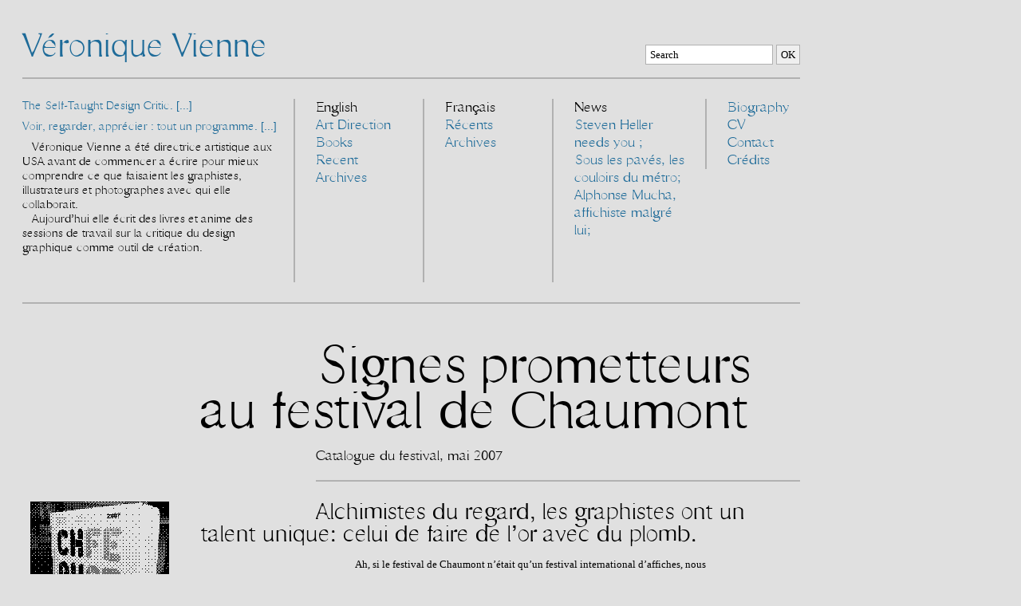

--- FILE ---
content_type: text/html; charset=UTF-8
request_url: https://www.veroniquevienne.com/article/signes-prometteurs-au-festival-de-chaumont
body_size: 9317
content:
<!DOCTYPE html>
<html>
<head>
<meta http-equiv="Content-Type" content="text/html; charset=utf-8">
<base href="https://www.veroniquevienne.com/">

<!--

Developped by
   _______ __    __              ____ 
  / ____(_) /___/ /___ ______   / __ \
 / / __/ / / __  / __ `/ ___/  / /_/ /
/ /_/ / / / /_/ / /_/ (__  )  / ____/ 
\____/_/_/\__,_/\__,_/____/  /_/   (_)
                                      
WebDesigner / GameDesigner
--------------------------
http://www.gildasp.fr
                                                            

-->

<title>Véronique Vienne</title>
<meta name="description" content="Véronique Vienne a été directrice artistique aux USA avant de commencer a écrire pour mieux comprendre ce que faisaient les graphistes, illustrateurs et photographes avec qui elle collaborait. Aujourd’hui elle écrit des livres et anime des sessions de travail sur la critique du design graphique comme outil de création. ">
<meta http-equiv="content-language" content="fr-FR">
<meta name="language" content="fr-FR" />
<meta name="viewport" content="width=device-width,user-scalable=no,initial-scale=1.0">
<link rel="shortcut icon" type="image/x-icon" href="web_sys/img/favicon/favicon.ico" />
<link rel="icon" type="image/png" href="web_sys/img/favicon/favicon32-png.png" />

<link rel="stylesheet" type="text/css" href="web_sys/css/style.css?v=4">

<style type="text/css">.typed { font-family: "catherine_tramell", "Georgia", "Times New Roman", Times, serif; }
</style>
		</head>
<body>

<div id="all">


<header>
	<div class="container">

		<div id="searchform">
<form action="search" method="post">
<input class="text" type="text" value="Search" name="search">
<input class="submit" type="submit" value="OK" name="btnsearch">
</form>
</div>
		<h1 class="typed vv"><a href=".">Véronique Vienne</a></h1>

		<hr>

		<div class="bloc bloc1">

			
			<h3 class="closable" data-target="next"><a href="#">The Self-Taught Design Critic. [...]</a></h3>
			<div class="closed" data-target="next"><p>V&eacute;ronique Vienne was a magazine art director in the USA when she began to write to better analyze and understand the work of the graphic designers, illustrators and photographers who collaborated with her.</p><p>Today she writes books and conducts workshops on design criticism as a creative tool.</p><p>&nbsp;</p></div>
			<h3 class="closable" data-target="next"><a href="#">Voir, regarder, apprécier : tout un programme. [...]</a></h3>
			<div class="opened"><p>V&eacute;ronique Vienne a &eacute;t&eacute; directrice artistique aux USA avant de commencer a &eacute;crire pour mieux comprendre ce que faisaient les graphistes, illustrateurs et photographes avec qui elle collaborait.</p><p>Aujourd&rsquo;hui elle &eacute;crit des livres et anime des sessions de travail sur la critique du design graphique comme outil de cr&eacute;ation.</p></div>

		</div>

		<nav>
			<div class="bloc bloc2 bordered">
				<ul class="first">
					<li>English</li>
					<li><a href="art-direction"  class="">Art Direction</a></li>
					<li><a href="#" class="closable" data-target="next">Books</a>
						<ul class="closed">
							<li><a href="recent-books"  class="">Recent Books</a></li>
							<li><a href="still-in-print"  class="">Still in Print</a></li>
							<li><a href="collectors"  class="">Collectors</a></li>
						</ul>
					</li>
					<li><a href="#" class="closable" data-target="next">Recent</a>
						<ul class="closed">
							<li><a href="articles/en/2023" class="">2023</a></li><li><a href="articles/en/2018" class="">2018</a></li><li><a href="articles/en/2017" class="">2017</a></li><li><a href="articles/en/2016" class="">2016</a></li>						</ul>
					</li>
					<li><a href="articles/en/archives"  class="">Archives</a></li>
				</ul>
			</div>
			<div class="bloc bloc3 bordered">
				<ul>
					<li>Français</li>
					<li><a href="#" class="closable" data-target="next">Récents</a>
						<ul class="closed">
							<li><a href="articles/fr/2023" class="">2023</a></li><li><a href="articles/fr/2019" class="">2019</a></li><li><a href="articles/fr/2018" class="">2018</a></li><li><a href="articles/fr/2017" class="">2017</a></li>						</ul>
					</li>
					<li><a href="articles/fr/archives"  class="">Archives</a></li>
				</ul>
			</div>
			<div class="bloc bloc4 bordered">
				<ul>
					<li>News</li>
				<li><a href="article/steven-heller-needs-you">Steven Heller needs you ;</a></li>
<li><a href="article/sous-les-paves-les-couloirs-du-metro">Sous les pavés, les couloirs du métro;</a></li>
<li><a href="article/alphonse-mucha-affichiste-malgre-lui">Alphonse Mucha, affichiste malgré lui;</a></li>
				 </ul>
			</div>
			<div class="bloc bloc5 bordered">
				<ul>
					<li><a href="biography"  class="">Biography</a></li>
					<li><a href="cv"  class="">CV</a></li>
					<li><a href="contact"  class="">Contact</a></li>
					<li><a href="credits"  class="">Crédits</a></li>
				</ul>
			</div>
			<div class="clear"></div>
		</nav>

		<hr>
	</div>
</header>


<div id="article" class="main">


		<section class="article">
			<article>
			<div class="holder">

				<div class="hidden">1</div>

				<h2 class="typed">Signes prometteurs au festival de Chaumont</h2>
				<h4 class="tram">Catalogue du festival, mai 2007</h4>

				<hr>
			</div>

			<div class="holder">

				<div class="texte">
					
<span class="degrade degrade1">
</span><p><span class="degrade degrade1">Alchimistes du regard, les graphistes ont un
</span>
<span class="br"></span>
<span class="degrade degrade1">
talent unique: celui de faire de l&rsquo;or avec du plomb.</span></p><span>
</span>
<span class="br"></span><div class="normal"><p>Ah, si le festival de Chaumont n&rsquo;&eacute;tait qu&rsquo;un festival international d&rsquo;affiches, nous aurions beaucoup moins de soucis! Mais voil&agrave;, en 2002, il a acquis une double appellation, celle de &ldquo;Festival d&rsquo;Affiches et Arts Graphiques&rdquo;. Depuis, tout doit &ecirc;tre repens&eacute;. </p><p>L&rsquo;&eacute;v&egrave;nement exige de nouveaux modes de concertation et de r&eacute;flexion. Les affichistes sont-ils des graphistes? Les graphistes sont-ils des artistes? Et les publicistes, que nagu&egrave;re on appelait des affichistes, peuvent-ils, de nos jours, pr&eacute;tendre &ecirc;tre des graphistes?</p><p>En France on ne plaisante pas avec la nomenclature des diff&eacute;rents m&eacute;tiers du graphisme, alors qu&rsquo;en dehors de l&rsquo;hexagone on peut se permettre quelques &eacute;carts terminologiques sans pour autant compromettre son int&eacute;grit&eacute; artistique et morale. On imagine qu&rsquo;aux Etats-Unis, par exemple, un graphiste-auteur peut se voir confier des campagnes de publicit&eacute; pour des produits de grande consommation, tandis qu&rsquo;un g&eacute;nie du marketing peut se distinguer par sa ma&icirc;trise typographique ou sa conscience politique. </p><p><em>Dream on!</em> Vous r&ecirc;vez! Dans les entreprises am&eacute;ricaines, tout comme dans les entreprises fran&ccedil;aises, on regarde les graphistes de travers. Des chefs de produit aux directeurs de la communication, les commanditaires consid&egrave;rent que les graphistes sont des gens dont la caract&eacute;ristique principale est de leur co&ucirc;ter cher. </p><p>Si bien que, pour d&eacute;crire leur activit&eacute; professionnelle, les graphistes aux USA inventent des formules alambiqu&eacute;es: on se dit &ldquo;architecte de l&rsquo;information&rdquo;, &ldquo;faiseur d&rsquo;images&rdquo;, &ldquo;solutionneur de probl&egrave;mes&rdquo;, ou, comme cette amie graphiste qui fait du packaging, &ldquo;sp&eacute;cialiste de l&rsquo;effervescence des marques.&rdquo;</p><p>Le coupable, c&rsquo;est le mot &ldquo;graphic.&rdquo; Utilisez-le comme adjectif, et personne ne sait plus ce que vous voulez dire. Graphic arts? Graphic design? Graphic novels? Pourtant c&rsquo;est un mot simple, qui sonne bien, et qui, de plus, veut dire &ldquo;clair et pr&eacute;cis.&rdquo; </p><p>Et bien non! Le mot d&eacute;range. D&rsquo;autant plus qu&rsquo;il est le suffixe de l&rsquo;adjectif &ldquo;pornographic&rdquo;, dont il est curieusement devenu le synonyme aux Etats Unis. En effet, dans le langage courant, quand on dit d&rsquo;une image qu&rsquo;elle est &ldquo;graphic&rdquo; on sous-entend qu&rsquo;elle est grossi&egrave;re, voir m&ecirc;me orduri&egrave;re.&nbsp; </p><p>La situation s&rsquo;est &agrave; ce point d&eacute;t&eacute;rior&eacute;e que l&rsquo;ann&eacute;e derni&egrave;re l&rsquo;organisation am&eacute;ricaine qui regroupe les graphistes, l&rsquo;AIGA (prononcer &ldquo;&egrave;-aie-dji-&egrave;&rdquo;), dont les initiales correspondent &agrave; American Institute of Graphic Arts, a d&eacute;cid&eacute; de proscrire le mot &ldquo;graphic&rdquo; de son nom et de le remplacer par le mot &ldquo;design&rdquo;. Le nouveau slogan, &ldquo;l&rsquo;association des professionnels du design&rdquo; (the professional association for design) ne fait plus allusion &agrave; ces inqui&eacute;tants &ldquo;arts graphiques&rdquo; dont le spectre gla&ccedil;ait le sang des dircoms.</p><p>Les dirigeants de l&rsquo;AIGA n&rsquo;ont pas cru bon de soumettre ce changement &agrave; un d&eacute;bat public avant de l&rsquo;actualiser. La plupart des membres ne s&rsquo;en sont m&ecirc;me pas aper&ccedil;u, et lorsqu&rsquo;ils l&rsquo;ont appris, au hasard d&rsquo;une conversation, peu sont ceux qui se sont indign&eacute;s.</p><p>&ldquo;C&rsquo;&eacute;tait une op&eacute;ration marketing,&rdquo; a remarqu&eacute; l&rsquo;un. &ldquo;Pourquoi n&rsquo;ont-t-ils pas aussi chang&eacute; le logo?&rdquo; a demand&eacute; un autre. &ldquo;Je n&rsquo;aime pas le mot <em>association,</em> c&rsquo;est trop impersonnel&rdquo; a dit un troisi&egrave;me. Bref, je n&rsquo;ai trouv&eacute; personne qui, comme moi, se sentait profond&eacute;ment l&eacute;s&eacute; par cet acte de prestidigitation. Membre actif de l&lsquo;AIGA depuis 20 ans, et une grande admiratrice des programmes, des projets, et des interventions que l&rsquo;organisation parrainait, je n&rsquo;ai eu d&rsquo;autre recours que de cesser de payer ma cotisation. </p><p>Ce qui suit est une sorte de plaidoyer pour essayer d&rsquo;expliquer pourquoi l&rsquo;adjectif &ldquo;graphic&rdquo; en anglais (et &ldquo;graphique&rdquo; en fran&ccedil;ais) me tient tant &agrave; coeur, et pourquoi le malaise que semble provoquer son utilisation est pour moi un signe prometteur. </p><p>Le m&eacute;tier de graphiste est un des derniers &agrave; r&eacute;sister au ph&eacute;nom&egrave;ne de nivellement qui afflige tant de professions. Etre graphiste est en effet un art. De gr&acirc;ce, ne vous en excusez jamais si un jour on vous en fait le reproche.</p><p><span class="intertitre">Lecture "assi&eacute;g&eacute;e"</span></p><p>Dans <em>Graphisme, Typographie, Histoire,</em> Roxane Jubert &eacute;voque une l&eacute;gende chinoise selon laquelle l&rsquo;invention de l&rsquo;&eacute;criture, par un certain Cang Ji&eacute; au XVI&egrave;me si&egrave;cle avant notre &egrave;re, aurait fait pleurer les dieux. Dou&eacute;s de prescience, ces divinit&eacute;s ancestrales craignaient que l&rsquo;&eacute;crit, en fixant la pens&eacute;e, n&rsquo;emprisonn&acirc;t l&rsquo;esprit humain dans de fausses certitudes. </p><p>Trois mille six cent ans plus tard, ces m&ecirc;me dieux seraient, dit-on, toujours &eacute;plor&eacute;s. On ne peut que conjecturer, mais il est probable que ce qui les afflige le plus ces temps-ci est ce qu&rsquo;on appelle &ldquo;la communication d&rsquo;entreprise&rdquo;.</p><p>Pour s&eacute;cher leurs larmes, ce panth&eacute;on d&rsquo;inconsolables devrait venir au Festival de l&rsquo;affiche et des arts graphiques de Chaumont! Peut-&ecirc;tre les dieux retrouveraient-ils le sourire devant une astucieuse composition de Paul Rand, une &eacute;l&eacute;gante farandole typographique de Pierre di Sciullo, ou un alphabet ludique de Richard Niessen. </p><p>Ils seraient rassur&eacute;s de d&eacute;couvrir que certains textes associant lettres et images peuvent favoriser une forme de lecture qui enrichit la pens&eacute;e au lieu de l&rsquo;appauvrir.&nbsp; </p><p>Les compositions graphiques se lisent comme toute oeuvre &eacute;crite avec cette diff&eacute;rence que le regard, au lieu d&rsquo;&ecirc;tre lin&eacute;aire, est appel&eacute; &agrave; faire des mouvements de va-et-vient qui demandent une plus grande attention tout en sollicitant l&rsquo;imagination. Malheureusement, aujourd&rsquo;hui, la lecture est d&eacute;valoris&eacute;e au profit de la vision. Litt&eacute;ralement &ldquo;assi&eacute;g&eacute;e&rdquo; par une technologie qui pr&eacute;tend lib&eacute;rer l&rsquo;individu en le nomadisant, la lecture para&icirc;t contraignante. </p><p>Quand on lit, on se sent prisonnier du si&egrave;ge sur lequel on est assis. On voudrait se lever, agir, s&rsquo;&eacute;chapper. Conscient que de consulter un livre est maintenant v&eacute;cu comme astreignant, le Centre Pompidou a r&eacute;cemment pr&eacute;sent&eacute;<em> Lecture en mouvement,</em> une performance dont le but &eacute;tait d&rsquo;explorer la relation entre le corps, la chaise, et &ldquo;l&rsquo;&eacute;tat de lecture&rdquo;. D&eacute;risoire, l&rsquo;exercice consistait &agrave; montrer des danseurs errants de fauteuil en fauteuil, leurs gestes &agrave; peine esquiss&eacute;s. </p><p>Mais nous en sommes arriv&eacute;s l&agrave;: il faut que &ccedil;a bouge, sinon on ne regarde pas. Pourtant, la lecture n&rsquo;est pas un exercice statique. C&rsquo;est en fait une gymnastique de l&rsquo;esprit qui met en &eacute;tat d&rsquo;alerte cette r&eacute;gion du cerveau propice &agrave; l&rsquo;&eacute;merveillement. </p><p>Faisant appel &agrave; l&rsquo;&eacute;motion et &agrave; la r&eacute;flexion, l&rsquo;&eacute;laboration d&rsquo;une oeuvre graphique est une activit&eacute; essentiellement &eacute;sot&eacute;rique &agrave; la limite du visible et du lisible. La difficult&eacute; que rencontrent les graphistes quand ils essaient d&rsquo;expliquer ce qu&rsquo;ils font est due au fait que les mots qu&rsquo;ils utilisent ne peuvent que d&eacute;crire approximativement une discipline dont la raison d&rsquo;&ecirc;tre est justement de suppl&eacute;er aux mots. </p><p>Le graphisme ne peut s&rsquo;expliquer que par un graphisme. C&rsquo;est pourquoi il est pratiquement impossible de d&eacute;velopper un discours simple et clair sur le graphisme. </p><p><span class="intertitre">A quoi sert le graphisme?</span></p><p>T&eacute;moin de cette difficult&eacute;, le livre de la journaliste new-yorkaise Alice Twemlow <em>A quoi sert le graphisme?</em> Dans cet ouvrage abondement illustr&eacute;, la part du texte sert de repoussoir aux reproductions. </p><p>Prenant le parti de la d&eacute;rision, Twemlow soumet &agrave; ses lecteurs une trentaine de d&eacute;finitions sur le graphisme, toutes plus sarcastiques les unes que les autres: le graphisme sert &agrave; gagner de l&rsquo;argent, le graphisme est une th&eacute;rapie, le graphisme est r&eacute;serv&eacute; aux pages d&rsquo;accueil, le graphisme c&rsquo;est un truc de filles, le graphisme c&rsquo;est pour les cr&eacute;tins du monde de l&rsquo;entreprise, le graphisme concerne ceux qui font du yoga, le graphisme est r&eacute;serv&eacute; aux gauchers&mdash;, et ainsi de suite.</p><p>Mais pourquoi veut-on expliquer co&ucirc;te que co&ucirc;te ce qui n&rsquo;est pas explicable?&nbsp; Apr&egrave;s tout, on pourrait tr&egrave;s bien laisser flotter un l&eacute;ger doute. Le d&eacute;sir de transparence est un ph&eacute;nom&egrave;ne nouveau qui finalement complique la vie au lieu de la simplifier. Les malades ne faisaient-ils pas plus confiance &agrave; leur m&eacute;decin quand ils ne v&eacute;rifiaient pas son diagnostic sur Internet, et les &eacute;glises n&rsquo;&eacute;taient-elles pas plus pleines quand on y disait la messe en latin? </p><p>Les explications ne sont pas obligatoirement g&eacute;n&eacute;ratrices de r&eacute;ponses. Comme aime le dire Jean-Paul Bachollet, qui fut un des dirigeants de Grapus: &ldquo;Si vous comprenez, c&rsquo;est qu&rsquo;on vous a mal expliqu&eacute;.&rdquo; Ou encore cette phrase mise en exergue par Philippe Apeloig sur une photo du canadien Bertrand Carri&egrave;re pour l&rsquo;exposition<em> 80+80 photo-graphisme</em>: &ldquo;En amour, si on se comprenait vraiment peut-&ecirc;tre qu&rsquo;on ne s&rsquo;entendrait pas.&rdquo;</p><p>Tous les graphistes ne sont pas misanthropes, loin de l&agrave;. Mais au lieu de chercher &agrave; &ecirc;tre compris et accept&eacute;s par la soci&eacute;t&eacute;, ils pourraient se f&eacute;liciter de jouir de ce statut un peu sp&eacute;cial qui leur permet de montrer sans d&eacute;montrer, de r&eacute;v&eacute;ler sans dire, et de manifester sans justifier.</p><p>&ldquo;Transmettre un sens n&rsquo;est pas communiquer un message&rdquo; &eacute;crit le philosophe Marie-Jos&eacute; Mondzain dans <em>Le Commerce des regards</em>. Alors que communiquer un message est souvent une affaire de commerce, transmettre un sens est une op&eacute;ration qui consiste &agrave; brouiller les pistes pour &ldquo;provoquer une commotion visuelle ins&eacute;parable des strates innombrables de sens qui sont mobilis&eacute;es par des qualifications iconiques.&rdquo; </p><p>Alchimistes du regard &mdash; et de la lecture &mdash; les graphistes ont un talent unique: celui de faire de l&rsquo;or avec du plomb. Ils savent fabriquer du myst&egrave;re avec du familier. Ils savent sortir de l&rsquo;ordre commun avec des images et des mots de tous les jours. </p><p>Fils d&rsquo;un &eacute;picier de Brooklyn, Paul Rand utilisait des moyens tr&egrave;s simples pour produire des effets &eacute;tonnamment sophistiqu&eacute;s.&nbsp; Mais ce champion de la modernit&eacute;,&nbsp; ce magicien de l&rsquo;abstraction &eacute;tait un pi&egrave;tre communicateur en salle de r&eacute;union. Pour &eacute;viter d&rsquo;avoir &agrave; justifier sa d&eacute;marche artistique, il ne pr&eacute;sentait qu&rsquo;une seule solution par projet. C&rsquo;&eacute;tait &agrave; prendre ou &agrave; laisser.</p><p>Loin d&rsquo;&ecirc;tre un handicap, son aversion pour les longues d&eacute;lib&eacute;rations ne faisait qu&rsquo;augmenter son prestige aupr&egrave;s de ses clients. Graphiste alors que ses coll&egrave;gues se disaient publicistes, il cr&eacute;ait des affiches et des campagnes d&rsquo;identit&eacute; visuelle qui jouaient sur la s&eacute;mantique et la po&eacute;sie des mots. Toutefois, au milieu des ann&eacute;es 50, quand le marketing devint une r&eacute;alit&eacute; incontournable dans l&rsquo;agence de publicit&eacute; dont il &eacute;tait le directeur artistique, tout talentueux fut-il, on le cong&eacute;dia.</p><p>Cinquante ans plus tard, la situation d&rsquo;un graphiste aux Etats-Unis est toujours aussi pr&eacute;caire. La d&eacute;faillance de l&rsquo;AIGA n&rsquo;en est qu&rsquo;un sympt&ocirc;me. Pour &ecirc;tre graphiste-auteur, il faut aussi &ecirc;tre graphiste-entrepreneur. Dans la section Graphic Design de la School of Visual Arts (SVA) &agrave; New York o&ugrave; je donne des cours sur les th&eacute;ories relatives au graphisme, mes &eacute;l&egrave;ves apprennent les techniques du marketing. Ils doivent se soucier de la profitabilit&eacute; de leurs projets autant que de leur fonctionnalit&eacute;. L&rsquo;originalit&eacute; d&rsquo;un concept compte plus que les enjeux politiques qui y sont associ&eacute;s. Et la responsabilit&eacute; civique ne fait pas toujours partie de l&rsquo;&eacute;quation de d&eacute;part. </p><p>Pourtant, en d&eacute;pit du fait que le programme cherche &agrave; donner aux &eacute;l&egrave;ves le sens des affaires pour les pr&eacute;parer aux r&eacute;alit&eacute;s du m&eacute;tier, dans les pr&eacute;sentations finales de th&egrave;se, le culturel et le social l&rsquo;emportent toujours sur le commercial. Parmi les projets, on trouve invariablement des campagnes pour encourager le d&eacute;veloppement durable, des sites internet pour handicap&eacute;s, des magazines pour minorit&eacute;s, des guides pour immigrants, des alphabets pour illettr&eacute;s, des images de marque pour produits bio, et des kits pour aider les seniors &agrave; voter. C&rsquo;est &ccedil;a la sp&eacute;cificit&eacute; du graphisme. Qu&rsquo;on le veuille ou non, il suscite des interrogations, cr&eacute;e des engagements, et r&eacute;v&egrave;le des vocations.</p><p><span class="intertitre">Happy ending</span></p><p>Au lieu de d&eacute;plorer le fait que le graphisme est une discipline mal comprise, nous pourrions nous en r&eacute;jouir. Dor&eacute;navant, nous n&rsquo;avons plus besoin de revendiquer le graphisme comme terrain de militantisme. C&rsquo;est un acquis. Vous refusez de mettre le langage des signes au service d&rsquo;un discours sur la communication?&nbsp; Vous mesurez la valeur de votre travail par le plaisir que vous &eacute;prouvez &agrave; le faire? Vous n&rsquo;arrivez pas &agrave; expliquer clairement en quoi consiste votre profession? C&rsquo;est gagn&eacute;! Vous &ecirc;tes automatiquement consid&eacute;r&eacute; comme un individu subversif. Le graphisme, un m&eacute;tier qui attire des gens plut&ocirc;t pacifiques, est devenu une forme de s&eacute;dition.<br /></p></div>				</div>

				<hr class="last">

				<div class="annexes">
					<a target="_blank" href="http://www.chaumont-graphisme.com" >www.chaumont-graphisme.com</a><br /> <a target="_blank" href="http://www.aiga.org" >www.aiga.org</a><br /> <a target="_blank" href="http://www.quiresiste.com" >www.quiresiste.com</a><br /> <a target="_blank" href="http://www.niessendevries.nl" >www.niessendevries.nl</a><br /> <a target="_blank" href="http://www.apeloig.com" >www.apeloig.com</a><br /> <a target="_blank" href="http://design.sva.edu/site/home" >design.sva.edu/site/home</a>				</div>

				<div class="visuels">
					<img class="mini pointer" src="web_data/upload/SIGNES-bitmap.png" alt="">						<div class="diaporama">
							<div class="container">

								<div class="bkg"></div>

								<div class="diapo"><img src="web_data/upload/page1/SIGNES.jpg" alt="1/1 - Le Festival rendait hommage à Paul Rand, Richard Niessen, et 115 autres affichistes"><p class="legende">1/1 - Le Festival rendait hommage à Paul Rand, Richard Niessen, et 115 autres affichistes</p></div>
								<p class="nav prev"><</p>
								<p class="nav next">></p>
								<p class="nav close">X</p>
							</div>
						</div>
										</div>
			</div>
			</article>
		</section>
		

</div>
</div>

<noscript>
<style type="text/css">
#all { opacity:1; }
</style>
</noscript>


<script type="text/javascript" src="web_sys/plugins/jquery/jquery-1.11.3.min.js?v=4"></script>
<script type="text/javascript" src="web_sys/plugins/jquery-contact-pack/js/contact.js?v=4"></script>
<script type="text/javascript" src="web_sys/plugins/jquery-transitCSS3/jquery.transit.min.js?v=4"></script>
<script type="text/javascript" src="web_sys/plugins/wizzSearch/wizz-search.js?v=4"></script>
<script type="text/javascript" src="web_sys/js/script.js?v=4"></script>

</body>
</html>

--- FILE ---
content_type: text/css
request_url: https://www.veroniquevienne.com/web_sys/css/style.css?v=4
body_size: 9020
content:

@font-face {
    font-family: 'catherine_tramell';
    src: url('secure.php?t=catherine-tramell/catherine_tramell-webfont.eot');
    src: url('secure.php?t=catherine-tramell/catherine_tramell-webfont.eot?#iefix') format('embedded-opentype'),
         url('secure.php?t=catherine-tramell/catherine_tramell-webfont.woff2') format('woff2'),
         url('secure.php?t=catherine-tramell/catherine_tramell-webfont.woff') format('woff'),
         url('secure.php?t=catherine-tramell/catherine_tramell-webfont.ttf') format('truetype'),
         url('secure.php?t=catherine-tramell/catherine_tramell-webfont.svg#catherine_tramellregular') format('svg');
    font-weight: normal;
    font-style: normal;
}

body, input, textarea {
	font-family: "Georgia", "Times New Roman", Times, serif;
	font-size:13px;
}
body {
	padding: 0; margin: 0;
	background-color: #E0E0E0; color:#000;
	line-height: 1.5em;
}
a {
	color: #1E6B99;
	text-decoration: none;
}
a.active { color:#000; }
input, textarea {
	padding:2px 5px;
	border: 1px solid #b1b1b1; 
	line-height: 1.5em;
}
input.submit {}

.hidden { display:none; }
.clear { clear:both; }
.tram { font-family: 'catherine_tramell', "Georgia", "Times New Roman", Times, serif; font-weight:normal !important; }
.pointer { cursor:pointer; }
.blue { color: #1E6B99; }

#all { opacity:0; }
header { padding: 0 28px 28px 28px; }
.main { padding: 0 28px 28px 28px; position:relative; }

.main, header { width:93%; max-width:975px; }

header { font-family: 'catherine_tramell', "Georgia", "Times New Roman", Times, serif; }
header nav { height:230px; margin-bottom:25px; }
header .bloc { float:left; width:100%; height:100%; font-size:17px; line-height:1.3em; }
header .bloc.bordered { border-left: 2px solid #b1b1b1; }
header .bloc1 { max-width:320px; padding-right:20px; font-size:14px; }
header .bloc2 { max-width:160px; }
header .bloc3 { max-width:160px; }
header .bloc4 { max-width:170px; padding-right:20px; }
header .bloc5 { max-width:110px; height:auto; }
header ul { list-style:none; margin:0; padding-left:26px; }
header ul ul { padding-left:16px; }
/*header .bloc1 .closed { display:none; }*/
header .bloc1 h3 { font-weight:normal; margin:0 0 8px 0; font-size:14px; }
header .bloc1 p { text-indent: 12px; margin:0; }
header .vv, #intro .vv { font-size: 40px; font-weight: bold; line-height:1.1em; margin:38px 0 15px 0; }


hr {
	border: solid #B1B1B1 1px;
	margin: 0 0 25px 0;
}
hr.mini {
	width: 100%; max-width:420px;
	margin: 0 0 -40px 0;
}

#intro.main { max-width:600px; }
#intro .citation { font-size:78px; font-weight:bold; line-height:0.97em; }
#intro .signature { 
	margin-top: -20px;
	font-size: 51px;
	line-height:1.1em;
}
#intro .signature a {
	text-decoration: none;
	color: #000000;
}

section.liste { padding-left:140px; }
section.liste ul { padding:0; margin:0; list-style:none; }
section.liste .spacer { height:30px; }
section.liste span.titre { font-size:28px; font-weight:bold; line-height:0.9em; }
section.liste span.soustitre { position:relative; top:-1px; }
section.liste a { color:#000; }
section.liste a:hover, section.liste a.blue { color:#1E6B99; }
section.liste li { margin:4px 0; }

section.article .holder { margin-left:23%; position:relative; }
section.article h2 { font-size: 64px; font-weight: bold; line-height: 0.9em; text-indent:19.2%; margin:0; }
section.article h4 { font-size:17px; font-weight:normal; text-indent:19.2%; margin:15px 0 20px 0; }
section.article hr { margin-left:19.2%; }
section.article hr.last { margin-top:28px; }
section.article .texte p { text-indent:19.2%; }
section.article .texte .intertitre { font-size: 16px; font-weight: bold; }
section.article .texte .grandtitre { font-size: 19px; font-weight: bold; }

section.article .visuels { position:absolute; top:0; left:-28.5%; }
section.article .visuels .diaporama {
	background-color: #ffffff;
    width: 690px; height: 480px;
    position: absolute; top:0; left:0; 
    display:none;
}
section.article .visuels .diaporama .container { position:relative; width:100%; height:100%; }
section.article .visuels .diaporama .container .bkg { position:absolute; top:0; left:0; width:100%; height:92%; }
section.article .visuels .diaporama .diapo img { position:absolute; top:0: left:0; }
section.article .visuels .diaporama p { position:absolute; bottom:0; margin:0 0 8px 0; color: #1E6B99; }
section.article .visuels .diaporama .legende { left:105px; }
section.article .visuels .diaporama .nav { cursor:pointer; }
section.article .visuels .diaporama .nav.prev { padding:0 10px; left:12px; }
section.article .visuels .diaporama .nav.next { padding:0 10px; left:50px; }
section.article .visuels .diaporama .nav.close { padding:0 10px; right:12px; }

.degrade { font-family: 'catherine_tramell', "Georgia", "Times New Roman", Times, serif; 
	line-height: 1em; }
.degrade1 { font-size:28px; }
.degrade2 { font-size:25px; }
.degrade3 { font-size:21px; }
.degrade4 { font-size:19px; }
.degrade5 { font-size:17px; }
section.article .texte span.br { display:none; }
section.article .texte .normal, section.article .annexes { 
	margin-left:19.2%; width:90%; max-width:490px; 
}
section.article .texte .normal p { text-indent:10%; }

#searchform { float:right; margin-top:18px; }
#searchform input {}

#bio td { width:50%; vertical-align:top; }

#credits section.who, #contact section.who { float:left; width:100%; max-width:340px; }
#credits section.texte, #contact section.texte { float:left; width:100%; max-width:606px; padding-left:24px; border-left:2px solid #b1b1b1; }
#credits h2, #contact h2 { font-size: 64px; font-weight: bold; line-height: 0.9em; margin:0 0 30px 0; }
#credits section.who p, #contact section.who p { text-indent:24px; margin-top:24px; }
#credits section.who .big, #contact section.who .big { font-size:20px; display:block; }
#contact section.who p { text-indent:0; }

#contact section.texte { padding-left:0; border-left:none; }
#contact form p { margin: 0 0 5px 0; }
#contact form p span { display:block; }
#contact form input.textfield { width:90%; max-width:295px; }
#contact form textarea { width:90%; max-width:460px; height:150px; }
#contact form input.textfield, #contact form textarea { 
	font-family: "Georgia", "Times New Roman", Times, serif; font-size:13px;}

.typed { font-weight:normal !important; }

@media screen and (max-width: 1055px){ /* textes d'intro cachés */
	header .bloc1 { display:none; }
	header .bloc.bordered.bloc2 { border:none; }
	header .bloc2 ul.first { padding-left:0; }
	header nav { height:200px; }
	.visuels { width:22%; }
	.visuels img.mini { width:100%; }
	section.article .texte span.br { display:none; }
	#credits section.who { width:34.8%; }
	#credits section.texte { width:61%; }
}
@media screen and (max-width: 840px){ /* fin du diaporama */
	.main, header { width:91%; }
	section.article .visuels { width:100%; position:static; margin-top:30px; }
	section.article .visuels img.mini { width:auto; display:none; }
	section.article .visuels .diaporama { 
		display:block; position:static; height:auto; width:100%; max-width:690px; background:none; 
		padding-top:30px; margin-top:30px;
	}
	section.article .visuels .diaporama .container .bkg { display:none; }
	section.article .visuels .diaporama .diapo { display:block !important; background-color:#FFF; margin: 30px 0; }
	section.article .visuels .diaporama .diapo img { position:static; max-width:100%; display:block; }
	section.article .visuels .diaporama p { position:static; padding:5px 5px 10px 5px; }
	section.article .visuels .diaporama .nav { display:none; }
	section.article .holder { margin-left:0; }	
	section.article hr, section.article .texte .normal { margin-left:12%; }
	section.article h2, section.article h4, section.article .texte p { text-indent: 12%; }	
}
@media screen and (max-width: 720px){ /* pas de news */
	header .bloc4 { display:none; }
	header .bloc5 { max-width:110px; height:100%; }
	.main, header { width:86%; }
	section.article hr, section.article .texte .normal { margin-left:8%; }
	section.article h2, section.article h4, section.article .texte p { text-indent: 8%; }

	#credits section.who { width:100%; float:none; max-width:none; margin-bottom:30px; }
	#credits section.texte { width:100%; float:none; max-width:none; border-left:none; padding-left:0; }
	#credits section.who p { width:45%; margin-right:5%; float:left; margin-top:0; }
	#credits section.who div { clear:both; }
}
@media screen and (max-width: 540px){ /* mobile menu */
	header .bloc, header .bloc2, header .bloc3, header .bloc5 { width:33%; }
	#searchform { float:none; }
	#credits section.who { margin-bottom:45px; }
	#credits section.who p { width:100%; margin-right:0; float:none; margin-top:24px; }
}
@media screen and (max-width: 430px){ /* mobile menu */
	.main, header { width: 80%; }
	header nav { height:auto; }
	header .bloc { width:49% !important; height:200px; }
	header .bloc5.bordered { border-left:none; margin:24px 0 0 0; height:auto; }
	header .bloc5 ul { padding-left:0; }
	section.article h2 { font-size:45px; }
	header .vv { font-size:40px; }
	#intro .citation { font-size:45px; }
	#intro .signature { font-size: 25px; }
}

--- FILE ---
content_type: text/javascript
request_url: https://www.veroniquevienne.com/web_sys/js/script.js?v=4
body_size: 1987
content:
$(document).ready(function(){

	$('header .closed').hide();
	$('header .closable').click(function(e){
		e.preventDefault();

		var attr = $(this).attr('data-target');
		var cible;
		if(attr == 'next'){
			cible = $(this).next();
		} else {
			cible = $(this).find(attr);
		}

		// fermer l'autre closable s'il existe
		$(this).closest('.bloc').find('.opened').each(function(){
			if($(this) != cible){
				$(this).removeClass('opened').addClass('closed').slideUp();
			}
		});

		if(cible.hasClass('closed')){
			cible.removeClass('closed').addClass('opened').stop().slideDown();
		} else {
			cible.removeClass('opened').addClass('closed').slideUp();
		}
	});

	$('#all').css('opacity', '1');

	// diaporama
	if($('.visuels .diaporama .diapo').length>0){ console.log('yeah');

		var diaporama_ = $('.visuels .diaporama');
		var diapos_ = diaporama_.find('.diapo');

		var cur;
		function navTo(id){
			if(id >= diapos_.length){ id = 0; }
			if(id < 0){ id = diapos_.length-1; }
			diapos_.hide().eq(id).show();
			cur = id;
		}
		navTo(0);

		function closeDiaporama(){
			diaporama_.hide();
			$('#all').off('click.whilediapo');
		}

		// ouverture
		$('.visuels img.mini').click(function(){
			diaporama_.show();

			setTimeout(function(){ // fermeture au click hors du diaporama
				$('#all').on('click.whilediapo', function(e){
					closeDiaporama();
				});
			}, 100);
				
		});

		diaporama_.click(function(e){ // click dans le diaporama ne déclenche pas la fermeture...
			e.stopPropagation(); 
		});
		diaporama_.find('.close').click(function(e){ e.stopPropagation();
			closeDiaporama();
		});
		diaporama_.find('.prev').click(function(e){ e.stopPropagation();
			navTo(cur-1);
		});
		diaporama_.find('.next').click(function(e){ e.stopPropagation();
			navTo(cur+1);
		});
		diaporama_.find('.bkg').click(function(e){ e.stopPropagation();
			navTo(cur+1);
		});
		diaporama_.find('.diapo img').click(function(e){ e.stopPropagation();
			navTo(cur+1);
		});
	}

	// formulaire de contact
	if($('#contact').length>0){
		active_contact($('#contact form'));
	}

});

--- FILE ---
content_type: text/javascript
request_url: https://www.veroniquevienne.com/web_sys/plugins/wizzSearch/wizz-search.js?v=4
body_size: 64
content:
$(document).ready(function(){
	$('#searchform input.text').click(function(){
		if($(this).attr('value')=='Search'){ 
			$(this).attr('value', ''); 
		}
	});
});	

--- FILE ---
content_type: text/javascript
request_url: https://www.veroniquevienne.com/web_sys/plugins/jquery-contact-pack/js/contact.js?v=4
body_size: 3035
content:
/*
by Gildas P. le 06/11/2014
maj le 15/07/2015

Activer un formulaire de contact en une ligne de JS :
- dans un form (qui est la cible)

en option :
- les input peuvent avoir un "data-genre" : {int, email, phone, string(default)}
- les input peuvent avoir un "data-default" plutôt que de vider le champ...
*/

function active_contact(form_, postPage_){ var debug_ = false;

	if(typeof postPage_ == "undefined") postPage_ = "web_sys/snippets/contact_post.php";

	form_.submit(function(e){ e.preventDefault();

		var complete = false;
		var required_ = $(this).find('input.required, textarea.required, select.required');
		var allfields = $(this).find('input, textarea, select').not('input.button');

		var doneGood = true;
		var fillAll = false;
		var errorMsg = "Merci de remplir les champs suivants :\n";
		var errorMsg2 = "";
		if(required_.length == allfields.length){
			errorMsg = "Merci de remplir tous les champs.";
			fillAll = true;
		}

		function addToError(obj){
			if(!fillAll){
				var txt = obj.parent().find('span').text().replace('*', '').replace(':', '');
				errorMsg += "- "+txt+"\n";
			}			
		};
			
		required_.each(function(){
			var valeur = $(this).val();
			var genre = $(this).attr('data-genre');

			switch(genre){
				case "int":
					if(parseInt(valeur)<=0 ||isNaN(parseInt(valeur))){ 
						doneGood = false;
						addToError($(this));
					}
				break;
				case "email":
					var testEmail = /^[A-Z0-9._%+-]+@([A-Z0-9-]+\.)+[A-Z]{2,4}$/i;
					if(!testEmail.test(valeur)){ 
						doneGood = false;
						//addToError($(this));

						errorMsg2 = "Merci d'entrer une adresse email valide.";
					}
				break;
				case "phone":
					if(valeur.length < 10 || parseInt(valeur)<1000000){ 
						doneGood = false;
						addToError($(this));
					}
				break;			
				default: //case "string":
					if(valeur.length<2){ 
						doneGood = false;
						addToError($(this));
					}
				break;
			}
		});

		if(!doneGood){
			// erreur de saisie
			if(errorMsg2 != ""){
				if(errorMsg != "Merci de remplir les champs suivants :\n"){
					alert(errorMsg+'\n'+errorMsg2);
				} else {
					alert(errorMsg2);
				}
				
			} else {
				alert(errorMsg);
			}
			
		} else {

			// préparation de l'objet de données
			var send = {};
			allfields.each(function(){
				send[$(this).attr('name')] = $(this).val();
			});
			if(debug_) console.log("sending data...");
			if(debug_) console.log(send);

			$.post(postPage_, send, function(data){
				if(debug_) console.log("returning...");
				if(debug_) console.log(data);

				// data = "success";

				if(data == 'success'){
					alert("Votre message a bien été envoyé.");
					// vidage des champs
					allfields.each(function(){
						var defaut = $(this).attr('data-default');
						if(debug_) console.log($(this).attr('name')+' / '+defaut);
						if(defaut){
							if(debug_) console.log("set to default : "+defaut);
							$(this).val(defaut);
						} else {
							$(this).val('');
						}
						// window.location.reload();
					});
				} else {
					console.log(data);
					alert('Erreur d\'envoi du message !');
				}
			});
		}
		
	});
};
